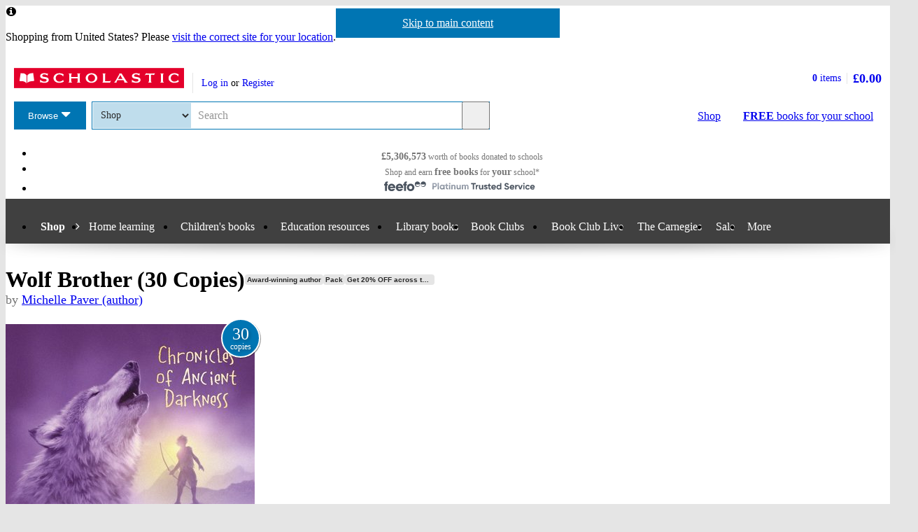

--- FILE ---
content_type: text/html; charset=utf-8
request_url: https://shop.scholastic.co.uk/products/104515
body_size: 15671
content:


<!DOCTYPE html>
<html
  class="no-js"
  lang="en"
  data-datadog-enabled="true"
  data-datadog-env="prod"
  >

  <head>
  <link rel="preconnect" href="https://d3ddkgxe55ca6c.cloudfront.net" />
<link rel="preconnect" href="https://d3ddkgxe55ca6c.cloudfront.net" crossorigin />


  <title>Wolf Brother (30 Copies) - Scholastic Shop</title>

  <meta http-equiv="content-type" content="text/html; charset=utf-8" />
  <meta http-equiv="X-UA-Compatible" content="IE=edge" />

    <script src="https://app.secureprivacy.ai/script/649d9fab5d0e01f0437a60cc.js"></script>

  <link rel="icon" type="image/x-icon" href="https://d3ddkgxe55ca6c.cloudfront.net/web-assets/icons/favicon-c0a81df975e71dc257a550d6a0c811864b3c15d6ad2db242c29e7f1f07f8cdb1.ico" />
<!-- Apple Touch Icons -->
<link rel="apple-touch-icon" type="image/png" href="https://d3ddkgxe55ca6c.cloudfront.net/web-assets/icons/apple-touch-icon-6cc67bbd23943723eaa8ff178bd003ef53791d1441153e4f47717e95dda00ae4.png" />
<link rel="apple-touch-icon" type="image/png" href="https://d3ddkgxe55ca6c.cloudfront.net/web-assets/icons/apple-touch-icon-57x57-cdd7770db29f60de68a8395fe627903320abd1604b314cc64d97711d5d9aff43.png" sizes="57x57" />
<link rel="apple-touch-icon" type="image/png" href="https://d3ddkgxe55ca6c.cloudfront.net/web-assets/icons/apple-touch-icon-72x72-dc33df6c261fc7b5339079da0e793a1f44307a3ac2506cb30526118b9555a994.png" sizes="72x72" />
<link rel="apple-touch-icon" type="image/png" href="https://d3ddkgxe55ca6c.cloudfront.net/web-assets/icons/apple-touch-icon-114x114-6296451836e84b10f2503a2ab0056fd8bd4b7496c9931e2ad04b6480ce2e0393.png" sizes="114x114" />
<link rel="apple-touch-icon" type="image/png" href="https://d3ddkgxe55ca6c.cloudfront.net/web-assets/icons/apple-touch-icon-144x144-d239f06527286fa57b0713391b09abce73484b834b5126d0d7b246a45cf74e83.png" sizes="144x144" />
<link rel="apple-touch-icon" type="image/png" href="https://d3ddkgxe55ca6c.cloudfront.net/web-assets/icons/apple-touch-icon-60x60-430efb04e2eb416c9a0aba9fd6f7f90b4c9767796905b92f043db1db6487de17.png" sizes="60x60" />
<link rel="apple-touch-icon" type="image/png" href="https://d3ddkgxe55ca6c.cloudfront.net/web-assets/icons/apple-touch-icon-120x120-f9b49074c7708d5fb2b2b54ba3c3df9cb157d8b1883bf510d13fee23b746f4ce.png" sizes="120x120" />
<link rel="apple-touch-icon" type="image/png" href="https://d3ddkgxe55ca6c.cloudfront.net/web-assets/icons/apple-touch-icon-76x76-4d5cb72f6090fca7957ef7ce8a18167d7a2f50feb565973a818908ee88d084e4.png" sizes="76x76" />
<link rel="apple-touch-icon" type="image/png" href="https://d3ddkgxe55ca6c.cloudfront.net/web-assets/icons/apple-touch-icon-152x152-74410b46f23c20f12bbcb0cf87a91bdd5318a15cfecc5951aa548ed34749084d.png" sizes="152x152" />

  <meta name="viewport" content="width=device-width, initial-scale=1">

    <meta name="description" content="Our price: £191.00. A riveting story set 6000 years ago. In Torak’s primal shadow-world of snow, forests, bears and shamanic magic, life is harsh and fragile. Can a wolf cub bring him the luck he needs to defeat a demon spirit?
#bookpacks-0816
#reading-spine-year-5
#reading3for2
#pie3for2
#rbmember
#summer-18
#sum-18
#sum-18-ie
#piecorbettreadingspine
#pm19-offer" />
    <meta name="keywords" content="Scholastic Shop, Wolf Brother (30 Copies), 9789951112901, Key Stage 2, Key Stage 3" />


<meta name="format-detection" content="telephone=no" />
<link rel="canonical" href="https://shop.scholastic.co.uk/products/Wolf-Brother-30-Copies-Michelle-Paver-9789951112901" />
<meta name="csrf-param" content="authenticity_token" />
<meta name="csrf-token" content="IuIdzUrdlGxl_0yueYLWMxXZN7MYoYcXkzW02QVIhpZvqUs6Dp-o_nrm_zDIx0nOzIRTf0g8c9Kra_bIOPVy4w" />
  
    <meta property="og:image" content="https://d3ddkgxe55ca6c.cloudfront.net/assets/t1496157067/a/1a/d3/166821-ml-1382625.jpg"/>
<meta property="og:title" content="Wolf Brother (30 Copies)">
<meta property="og:description" content="A riveting story set 6000 years ago. In Torak&amp;#8217;s primal shadow-world of snow, forests, bears and shamanic magic, life is harsh and fragile. Can a wolf cub bring him the luck he needs to defeat a demon spirit? #bookpacks-0816 #reading-spine-year-5 #reading3for2 #pie3for2 #rbmember #summer-18 #sum-18 #sum-18-ie #piecorbettreadingspine #pm19-offer">
<meta property="og:url" content="https://shop.scholastic.co.uk/products/Wolf-Brother-30-Copies-Michelle-Paver-9789951112901">
<meta property="og:site_name" content="Scholastic Shop">

<meta name="twitter:card" content="summary_large_image">
<meta name="twitter:url" content="https://shop.scholastic.co.uk/products/Wolf-Brother-30-Copies-Michelle-Paver-9789951112901">
<meta name="twitter:title" content="Wolf Brother (30 Copies)">
<meta name="twitter:description" content="A riveting story set 6000 years ago. In Torak&amp;#8217;s primal shadow-world of snow, forests, bears and shamanic magic, life is harsh and fragile. Can a wolf cub bring him the luck he needs to defeat a demon spirit? #bookpacks-0816 #reading-spine-year-5 #reading3for2 #pie3for2 #rbmember #summer-18 #sum-18 #sum-18-ie #piecorbettreadingspine #pm19-offer">
<meta name="twitter:image" content="https://d3ddkgxe55ca6c.cloudfront.net/assets/t1496157067/a/1a/d3/166821-ml-1382625.jpg">





  <!-- Global site tag (gtag.js) - Google Analytics -->
<script async src="https://www.googletagmanager.com/gtag/js?id=G-NB70H7NPT8"></script>
<script>
  window.dataLayer = window.dataLayer || [];
  function gtag(){dataLayer.push(arguments);}
  gtag('js', new Date());

  gtag(
    'set',
    'content_group',
    'Shop - product'
  );

  gtag('config', 'G-NB70H7NPT8',
    {"content_group":"Shop - product"}
  );
</script>



<!-- Google Analytics -->
<script>
(function(i,s,o,g,r,a,m){i['GoogleAnalyticsObject']=r;i[r]=i[r]||function(){
(i[r].q=i[r].q||[]).push(arguments)},i[r].l=1*new Date();a=s.createElement(o),
m=s.getElementsByTagName(o)[0];a.async=1;a.src=g;m.parentNode.insertBefore(a,m)
})(window,document,'script','//www.google-analytics.com/analytics.js','ga');

ga('create', 'UA-2673375-1', 'auto', {
  'legacyCookieDomain': '.scholastic.co.uk'
});

ga('require', 'GTM-5LXN4QW');
ga('require', 'ecommerce');


  ga(
    'set',
    'contentGroup1',
    'Shop - product'
  );

  ga(
    'set',
    'contentGroup2',
    'Shop - product - available'
  );

    ga(
      'set',
      'dimension1',
      '1048591'
    );
    ga(
      'set',
      'dimension2',
      'product'
    );

  teacherModeTestParticipant = 'true';
  ga(
    'set', 'exp', 'IXU3R4GyQ4aid6Do77J6SQ.0'
  );




var pathToTrack = location.href;
var canonicalUrlLink = document.querySelector('link[rel=canonical]');
if (canonicalUrlLink) pathToTrack = canonicalUrlLink.getAttribute('href')
pathToTrack = pathToTrack.replace(/https?:\/\/[^\/]+/i,'');

ga('send', 'pageview', pathToTrack);

</script>
<!-- End Google Analytics -->


  <!-- Hotjar Tracking Code for http://www.scholastic.co.uk -->
<script>
    (function(h,o,t,j,a,r){
        h.hj=h.hj||function(){(h.hj.q=h.hj.q||[]).push(arguments)};
        h._hjSettings={hjid:285424,hjsv:6};
        a=o.getElementsByTagName('head')[0];
        r=o.createElement('script');r.async=1;
        r.src=t+h._hjSettings.hjid+j+h._hjSettings.hjsv;
        a.appendChild(r);
    })(window,document,'https://static.hotjar.com/c/hotjar-','.js?sv=');
</script>

    <link rel="stylesheet" href="https://d3ddkgxe55ca6c.cloudfront.net/web-assets/bundles/core_sites/config-7150694aea31122bba59f325fc69d0e4eb9a9b51cb7cf57474a14eacc117e05e.css" media="screen" />
<link rel="stylesheet" href="https://d3ddkgxe55ca6c.cloudfront.net/web-assets/bundles/core_sites/reset-439311c5f401f3216888f4c7558d05da7017c9c75b96a3c62e294448f448c2df.css" media="screen" />
<link rel="stylesheet" href="https://d3ddkgxe55ca6c.cloudfront.net/web-assets/bundles/core_sites/typography-d123bfd4c76e56d762732ed08420b5ffd1c1cbc43eb72da055d5e3468557a860.css" media="screen" />
<link rel="stylesheet" href="https://d3ddkgxe55ca6c.cloudfront.net/web-assets/bundles/core_sites/core_sites-7b15f32b9735cf4c1ea3242cc19da8d9a8c5d71d1fa09dd1e44563bae41862b3.css" media="screen" />
<link rel="stylesheet" href="https://d3ddkgxe55ca6c.cloudfront.net/web-assets/bundles/core_sites/forms-fff88164bac216191f9ec72d4afac899ec6e85567b68a75e8edd4509b5908e1e.css" media="screen" />
<link rel="stylesheet" href="https://d3ddkgxe55ca6c.cloudfront.net/web-assets/bundles/core_sites/icon_font-217aef5512c72430fb2f2eb4338737e3738a5416abf4e1122e21d7970fb30709.css" media="screen" />
<link rel="stylesheet" href="https://d3ddkgxe55ca6c.cloudfront.net/web-assets/bundles/core_sites/icons-0326fdfed40e764c3fdc03b9ef60639dc6bc80a66b8504c5bfe30b17f929ee17.css" media="screen" />
<link rel="stylesheet" href="https://d3ddkgxe55ca6c.cloudfront.net/web-assets/bundles/core_sites/cms_components-3c6968a4205e4b28bd8d71c13a1b35b152139d17c351df7fe6a4102467b765b7.css" media="screen" />
<link rel="stylesheet" href="https://d3ddkgxe55ca6c.cloudfront.net/web-assets/bundles/core_sites/header-0117afe5ccc56302e7a9efde4c1528860e8afe706b8eedd898861f9732da483d.css" media="screen" />
<link rel="stylesheet" href="https://d3ddkgxe55ca6c.cloudfront.net/web-assets/bundles/core_sites/header_max-d202aece4a5834f23126ae7f054f3d908df297a6caef3c167d783cd79ea77e2a.css" media="screen" />
<link rel="stylesheet" href="https://d3ddkgxe55ca6c.cloudfront.net/web-assets/bundles/core_sites/core_sites--deferred-5bc7f7a6f424c6f994d08754cb3f32c1691569e780d013e3fdf93c995c01468c.css" media="print" onload="this.media=&#39;all&#39;" />
<link rel="stylesheet" href="https://d3ddkgxe55ca6c.cloudfront.net/web-assets/bundles/core_sites/header_max--deferred-87092e88981ae89f14a1e7ccd9371a86ec2dcf41a1d184a9bdd0939981b8fc9f.css" media="print" onload="this.media=&#39;all&#39;" />
<link rel="stylesheet" href="https://d3ddkgxe55ca6c.cloudfront.net/web-assets/bundles/core_sites/reset-439311c5f401f3216888f4c7558d05da7017c9c75b96a3c62e294448f448c2df.css" media="print" />
<link rel="stylesheet" href="https://d3ddkgxe55ca6c.cloudfront.net/web-assets/bundles/core_sites/print-a260a72f8ca24546e6dfe1c27f2fa8bcb1cdd239286a5e76bafcd85633ccdd18.css" media="print" />
<link rel="stylesheet" href="https://d3ddkgxe55ca6c.cloudfront.net/web-assets/bundles/shop/styles-142fff9b2792a8a52c90bb373c1e7771cc20ced27a523b05a2f6a6404f5027e0.css" media="screen" />
<link rel="stylesheet" href="https://d3ddkgxe55ca6c.cloudfront.net/web-assets/bundles/shop/print-4732523c0caafad9f4255068dd551a603d9ffd94d693e5b587e87e9c4f4dce72.css" media="print" />
<link rel="stylesheet" href="https://d3ddkgxe55ca6c.cloudfront.net/web-assets/bundles/shop/product-19d99c3ceb4029228885673824ebd997bc89794bb22df03df70d1fa7149fe67d.css" media="screen" />

</head>


  <body class="region-uk currency-gbp usp-bar-enabled responsive no-search-performed product-page">
    <a class="skip-link" href="#sub-navigation">Skip to navigation</a>
<a class="skip-link" href="#content">Skip to main content</a>

    <div id="page">
      
<header id="header" class="header universal-navigation" lang="en">
  <h2 class="h_visually-hidden">Website header</h2>
  
  <div class="grid-container">
    <div class="alerts">
    
    <div class="alert alert--info" role="status">
    <span class="alert__icon fi--before--gap-after fi-info--before"></span>

    <p class="alert__content">
      Shopping from United States? Please <a href="http://world-shop.scholastic.co.uk">visit the correct site for your location</a>.
    </p>
</div>
    
    
    
</div>
<div class="alerts alerts--errors">
    
</div>

  </div>
  <div class="grid-container-full-width">
    <div class="universal-navigation__navigation has-sub-nav">
      <a id="logo" class="universal-navigation__logo" href="https://www.scholastic.co.uk/">
  <span>
    <img class="logo" alt="Scholastic" width="243" height="29" src="https://d3ddkgxe55ca6c.cloudfront.net/web-assets/logos/logo-b4308e12118bf9f1b184ff6487ccc8d43b5138d52e3cfb9577af7bd9af0eaae5.svg" />
  </span>
</a>
        <a href="#menu" id="mobile-menu-trigger"
  class="mobile-menu-trigger icon--menu icon--before icon--xl"
  data-mmenu-css-url="https://d3ddkgxe55ca6c.cloudfront.net/web-assets/bundles/core_sites/mmenu-bfc27fac42b8fbc010efe94b8525744749a6551a89dd1566db3f66a0a74a68eb.css"
  data-browse-button-endpoint="https://d3ddkgxe55ca6c.cloudfront.net/ws/browse_button?browse_host=shop.scholastic.co.uk&variant=mobile_menu">
  <span>Menu</span>
</a>
        <button class="basket-reveal-trigger icon--basket icon--before icon--no-spacing" aria-expanded="false" aria-controls="header-shopping-basket">
          <span class="h_visually-hidden">Show basket</span>
</button>        <section class="universal-navigation__user-tasks universal-navigation__user-tasks--logged-out"
  aria-labelledby="account-actions-title">
  <h3 id="account-actions-title" class="h_visually-hidden">Account actions</h3>

  <div id="actions">
      <p>
        <a rel="nofollow" href="https://shop.scholastic.co.uk/customer/login?return_to=%2Fproducts%2F104515">Log in</a>
        or
        <a rel="nofollow" href="https://shop.scholastic.co.uk/customer/signup?return_to=%2Fproducts%2F104515">Register</a>
      </p>
  </div>
</section>
  <div id="header-shopping-basket" class="header-shopping-basket">
  <h3 id="basket-title" class="h_visually-hidden">Basket summary</h3>
  <a class="header-shopping-basket__link icon--basket icon--before icon--xl icon--c-blue icon--no-spacing" href="https://shop.scholastic.co.uk/cart/edit">
    <div class="header-shopping-basket__contents ">
      <span><strong>0</strong> items</span>
    </div>
    <strong class="header-shopping-basket__total">£0.00</strong>
</a></div>


        <hr/>
        <nav id="browse" data-browse-button-endpoint="https://d3ddkgxe55ca6c.cloudfront.net/ws/browse_button?browse_host=shop.scholastic.co.uk&amp;variant=async">
          <div class="trigger">
            <button>Browse<span class="h_visually-hidden"> the Scholastic website</span></button>
          </div>
        </nav>
        <button class="search-reveal-trigger icon--search icon--before icon--no-spacing" aria-expanded="false" aria-controls="header-search">
          <span class="h_visually-hidden">Show search</span>
</button>        <section id="site-search" class="universal-navigation__search" aria-labelledby="search-title">
          <h3 id="search-title" class="h_visually-hidden">Search</h3>
          <form class="form search" id="header-search" novalidate="novalidate" action="https://www.scholastic.co.uk/search/search" accept-charset="UTF-8" method="get">

  <div class="inner">
    <div class="selectwrapper">
      <select aria-label="Site to search" name="search[site]" id="search_site"><option data-suggestion-url="https://shop.scholastic.co.uk/ws/search_suggestions" selected="selected" value="parents">Shop</option>
<option data-suggestion-url="https://resource-bank.scholastic.co.uk/ws/search_suggestions" value="education">Resource Bank</option>
<option data-suggestion-url="https://www.scholastic.co.uk/ws/search_suggestions" value="corporate">All</option></select>
    </div>

    <input id="query" class="string optional text js_sel-autocomplete" aria-label="Query" placeholder="Search" maxlength="200" size="200" type="text" name="search[query]" />
    <input value="uk" class="hidden" autocomplete="off" type="hidden" name="search[region]" id="search_region" />
    <input name="log" value="t" autocomplete="off" type="hidden" id="search_log" />

  </div>

  <button class="btn-action-secondary btn-action-secondary--filled header-search-btn icon--search icon--before icon--no-spacing" type="submit" data-disable-with="
    Search
">
    Search
</button></form>
        </section>

        

          <a class="btn-action-secondary btn-action-secondary--knockout" data-disable-with="
            <strong>FREE</strong> books <span>for your school</span>
" id="rewards-btn" href="https://shop.scholastic.co.uk/free-books">
            <strong>FREE</strong> books <span>for your school</span>
</a>
          <a class="btn-action-secondary btn-action-secondary--filled icon--basket icon--before icon--xl" data-disable-with="Shop" id="shop-btn" href="https://shop.scholastic.co.uk/">Shop</a>
      
      <div class="usp-bar">
  <ul class="usp-bar__usp-list h_clearfix">
    <li class="usp-bar__usp--total-donated eight-col col-sm-8 h_hidden--xs"
    data-event-category="Header"
    data-event-action="Clicked USP bar"
    data-event-label="£9m worth of books donated to schools">
  <a class="usp-bar__usp-link icon--scholastic-rewards-gbp icon--before icon--xxl icon--c-blue" href="https://shop.scholastic.co.uk/free-books">
    <strong>£5,306,573</strong><span class="h_hidden--sm">&nbsp;worth of books</span>&nbsp;<span>donated to schools</span>
</a></li>
<li class="usp-bar__usp--shop-and-earn eight-col col-sm-8 h_hidden--xs"
    data-event-category="Header"
    data-event-action="Clicked USP bar"
    data-event-label="Shop and earn free books for your school">
  <a class="usp-bar__usp-link icon--open-book icon--before icon--xxl icon--c-blue" href="https://shop.scholastic.co.uk/free-books">
    <span class="h_hidden--sm">Shop and earn</span>&nbsp;<strong class="h_hidden--md-up">Free books</strong><strong class="h_hidden--sm">free books</strong>&nbsp;<span>for</span>&nbsp;<strong>your</strong>&nbsp;<span>school*</span>
</a></li>

<li class="usp-bar__usp--feefo col-sm-8"
  data-event-category="Header"
  data-event-action="Clicked USP bar"
  data-event-label="Feefo subnav platinum services">
  <a class="usp-bar__usp-link" href="http://ww2.feefo.com/en-gb/reviews/scholastic-uk-shop">
    <img class="usp-bar__usp-feefo-image" alt="Feefo - platinum service 2023" height="18" width="243" src="https://d3ddkgxe55ca6c.cloudfront.net/web-assets/logos/feefo_award_usp_platinum-c5cacacd45336ac909310cebc5aafadd209d7b15227734f11c9d777d28587b21.svg" />
</a></li>


  </ul>
</div>

    </div>
  </div>

    <nav id="sub-navigation" aria-labelledby="nav-heading" class="grid-container-full-width js_sub-navigation" data-mega-menu-endpoint-url="https://shop.scholastic.co.uk/ws/mega-menu">
      <h3 id="nav-heading" class=h_visually-hidden>Main menu</h3>
      <ul class="grid-container">
            <li class="sub-navigation__item sub-navigation__item--parent">
  <a class="sub-navigation__link" href="https://shop.scholastic.co.uk/">Shop</a>
</li>


<li class="sub-navigation__item sub-navigation__item--has-submenu">
  <div class="trigger">
    <a class="sub-navigation__link" aria-expanded="false" aria-haspopup="true" href="#">Home learning</a>
    <div class="sub-menu">
      <ul>
        <li>
          <a href="/home-learning">Home learning resources</a>
        </li>
        <li>
          <a href="/home-activities">Activities for home</a>
        </li>
        <li>
          <a href="https://resource-bank.scholastic.co.uk/">Resource Bank</a>
        </li>
      </ul>
    </div>
  </div>
</li>

<li class="sub-navigation__item sub-navigation__item--has-mega-menu" data-mega-menu="shops:childrens_books">
  <a class="sub-navigation__link" aria-expanded="false" aria-haspopup="true" href="/childrens-books">Children&#39;s books</a>
</li>

  <li class="sub-navigation__item sub-navigation__item--has-mega-menu" data-mega-menu="shops:teaching_resources">
    <a class="sub-navigation__link" aria-expanded="false" aria-haspopup="true" href="https://www.scholastic.co.uk/education">Education resources</a>
  </li>

  <li class="sub-navigation__item">
    <a class="sub-navigation__link" href="https://shop.scholastic.co.uk/education/library-books">Library books</a>
  </li>

<li class="sub-navigation__item sub-navigation__item--has-mega-menu" data-mega-menu="shops:book_clubs">
  <a class="sub-navigation__link" aria-expanded="false" aria-haspopup="true" href="https://shop.scholastic.co.uk/clubs">Book Clubs</a>
</li>

<li class="sub-navigation__item">
  <a class="sub-navigation__link" href="/scholastic-schools-live">Book Club Live</a>
</li>

<li class="sub-navigation__item">
  <a class="sub-navigation__link" href="/the-carnegies">The Carnegies</a>
</li>

<li class="sub-navigation__item">
  <a class="sub-navigation__link" href="/scholastic-sale">Sale</a>
</li>

<li class="sub-navigation__item sub-navigation__item--has-submenu sub-navigation__item--mobile-ignore">
  <div class="trigger">
    <a class="sub-navigation__link" aria-expanded="false" aria-haspopup="true" href="#">More</a>
    <div class="sub-menu sub-menu--align-right">
      <ul>
        <li>
          <a href="https://shop.scholastic.co.uk/delivery-and-payment">Delivery and payment</a>
        </li>
        <li>
          <a href="/quick_shop">Quick shop</a>
        </li>
        <li>
          <a href="https://www.scholastic.co.uk/blog">Blog</a>
        </li>
        <li>
          <a href="/Scholastic-Book-Wish-List">School book wishlists</a>
        </li>
      </ul>
    </div>
  </div>
</li>





      </ul>
    </nav>
</header>


      <main id="content" class="content">
        

  <div class="grid-container">
  <div class="main-product" itemscope itemtype="http://schema.org/Product">
    <div class="row">
      <div id="product-title" class="product-title col-sm-24">
        <h1>
          <span itemprop="name">Wolf Brother (30 Copies)</span> <span class="block-sticker"><span class="award-winning-author"><a rel="nofollow" title="View all by award-winning authors/illustrators" href="https://shop.scholastic.co.uk/search/search?now=award_winning_author&amp;search%5Baward_winning_author%5D=t">Award-winning author</a></span> <span class="pack-sticker"><a rel="nofollow" title="View all Book packs" href="https://shop.scholastic.co.uk/search/search?now=is_book_pack&amp;search%5Bis_book_pack%5D=t">Pack</a></span> <span class="promoted-promo-product"><a title="View all products in get 20% off across the scholastic shop" href="https://shop.scholastic.co.uk/search/search?breadcrumb%5B%5D=promo_id&amp;search%5Bdisable_guided_search%5D=true&amp;search%5Bpromo_id%5D=10940">Get 20% OFF across the Scholastic Shop</a></span></span>
              <span class="product-title__author">
      by <a href="/authors/Michelle-Paver-56884">Michelle Paver (author)</a>
    </span>

        </h1>
      </div>

      <section class="main-image col-md-8 col-sm-14" aria-label="Product images">
        <div class="product-image">
          <img alt="Wolf Brother (30 Copies)" itemprop="image" class="border" src="//d3ddkgxe55ca6c.cloudfront.net/assets/t1496157067/a/1a/d3/166821-ml-1382625.jpg" width="356" height="550" />
          <p class="pack-info"><em class="pack-info__pack-size">30</em><em class="pack-info__pack-label">copies</em></p>
        </div>
          
      </section>

      <div class="col-sm-10 col-md-8 col-md-offset-1 col-lg-8">
            <p class="age-rating">
      <a rel="nofollow" href="https://shop.scholastic.co.uk/search/search?now=age_range&amp;search%5Bage_end%5D=12&amp;search%5Bage_start%5D=9">Suitable for 9 – 12 years</a>
    </p>

        <section class="product-ordering product-ordering--product-page" id="main-product-ordering" aria-label="Product purchasing">
  <dl class="h_spacing-bottom--half">
    <dt class="h_visually-hidden">Format</dt>
    <dd class="format">Paperback</dd>
    
<dt class="currency-gbp h_visually-hidden">
  <abbr title="pounds sterling">
    gbp  </abbr> prices
</dt>

<dd class="currency-gbp product-price product-price--large" itemprop="offers" itemscope itemtype="http://schema.org/Offer">
    <div class="currency-gbp product-savings">
      Save £48.70
    </div>

    <span class="label">Offer price: </span>

  <strong>
        <span itemprop="priceCurrency" content="GBP">£</span><span itemprop="price" content="191.00">191.00</span>
  </strong>

  <span class="currency-select">
  </span>

</dd>

  <dd class="currency-gbp product-rrp-rewards">
    <span class ="label"><abbr title="Recommended Retail Price">RRP</abbr>: </span>
    £239.70
  </dd>


</dl>








<div class="add-to-basket-form add-to-basket-form--product-page">
  



  <form action="https://shop.scholastic.co.uk/line_items/add?id=104515" accept-charset="UTF-8" method="post"><input type="hidden" name="authenticity_token" value="IiEOm_IBtBCYrUu5bxCxkLnU8Ws1mVPNYXZTcHIlXwtvalhstkOIgoe0-CfeVS5tYImVp2UEpwhZKBFhT5irfg" autocomplete="off" />
    <fieldset class="">
      <legend class="h_visually-hidden">Product ordering</legend>
        <div class="add-to-basket-form__quantity">
          <label for="quantity_104515"><abbr title="Quantity">Qty</abbr></label>
          <select name="quantity[104515]" id="quantity_104515" class="qty"><option value="1">1</option>
<option value="2">2</option>
<option value="3">3</option>
<option value="4">4</option>
<option value="5">5</option>
<option value="6">6</option>
<option value="7">7</option>
<option value="8">8</option>
<option value="9">9</option>
<option value="10">10</option>
<option value="11">11</option>
<option value="12">12</option>
<option value="13">13</option>
<option value="14">14</option>
<option value="15">15</option>
<option value="16">16</option>
<option value="17">17</option>
<option value="18">18</option>
<option value="19">19</option>
<option value="20">20</option>
<option value="21">21</option>
<option value="22">22</option>
<option value="23">23</option>
<option value="24">24</option>
<option value="25">25</option>
<option value="26">26</option>
<option value="27">27</option>
<option value="28">28</option>
<option value="29">29</option>
<option value="30">30</option></select>
        </div>

      <ul class="add-to-basket-form__add-list">
        <li class="add-to-basket-form__add">
          <button class="btn-action-primary btn-action-primary--filled add-to-basket-form__add-btn" type="submit" data-disable-with="
            <span class=&quot;js_add-to-basket-form__btn-content&quot;>Buy <span class=&quot;h_visually-hidden&quot;>Wolf Brother (30 Copies)</span></span>
            <span class=&quot;js_add-to-basket-form__btn-state js_add-to-basket-form__btn-state--adding fi--after fi-processing--after fi-spin--after&quot;></span>
            <span class=&quot;js_add-to-basket-form__btn-state js_add-to-basket-form__btn-state--success fi--after fi-success--after&quot;></span>
">
            <span class="js_add-to-basket-form__btn-content">Buy <span class="h_visually-hidden">Wolf Brother (30 Copies)</span></span>
            <span class="js_add-to-basket-form__btn-state js_add-to-basket-form__btn-state--adding fi--after fi-processing--after fi-spin--after"></span>
            <span class="js_add-to-basket-form__btn-state js_add-to-basket-form__btn-state--success fi--after fi-success--after"></span>
</button>        </li>

              <li class="add-to-basket-form__add">
                <span class="add-to-basket-form__not-available-with-rewards">Not available to buy with Rewards</span>
              </li>
      </ul>

    </fieldset>
</form>
</div>

</section>


          <div class="promoted-product-flag h_spacing-bottom">
    <strong>SAVE</strong> -
    <a href="#promotions"
       data-event-category="Product page"
       data-event-action="Clicked shop promotions"
       data-event-label='View promotions'
       class="js_promoted-product-flag__link">View promotions</a>
  </div>

            <div class="product-commission product-commission--product">
      <span class="product-commission__coin rewards-coin--gbp"></span>
      <p class="product-commission__content">
        Buy this and your school gets
        <strong class="product-commission__product-rewards">
          £38.20
        </strong> to spend on books

          <button class="sel-info screen-only" aria-haspopup="dialog"><span class="h_visually-hidden">More information</span><span class="sel-info__icon" aria-hidden="true"></span><template class="sel-info__content">
            <h2 class="h4" id="product-commission__info-title">Scholastic Rewards</h2>
            <p>Orders of £10 or more will earn 20%
            of your order value back in Scholastic Rewards for your school.
            <a href="https://shop.scholastic.co.uk/free-books">Find out more about Scholastic Rewards</a></p>
</template></button>      </p>
    </div>


          <form action="/products/104515" accept-charset="UTF-8" method="post"><input type="hidden" name="authenticity_token" value="3gfCN8L2j-ZJmazq0zBYGfXYXudqSuudI2L2EnqsfPaTTJTAhrSzdFaAH3RidcfkLIU6KzrXH1gbPLQDRxGIgw" autocomplete="off" /><div><input type="hidden" name="rating_reviewable_id" id="rating_reviewable_id" value="104515" autocomplete="off" /></div></form>

            <div class="rate-product h_text-align-center">

        <div itemprop="aggregateRating" itemscope itemtype="http://schema.org/AggregateRating">
          <div class="stars stars-one max-stars-five"><!--
  --><span class="icon--star icon--before icon--xxl icon--no-spacing"></span><!--
  --><span class="icon--star-empty icon--before icon--xxl icon--no-spacing"></span><!--
  --><span class="stars__text h_visually-hidden">This item has 1 stars  of a maximum 5</span><!--
--></div>

          <p>
            Rated
            <span itemprop="ratingValue">1</span>/<span itemprop="bestRating">5</span>
            from <span itemprop="ratingCount">1</span> rating
          </p>
        </div>


    <p>
      0
      reviews
        (<a id="add-review-link" rel="nofollow" href="#reviews">Add a review</a>)
    </p>
  </div>

        
<div class="share-links share-links--align-center">
  <p class="share-links__header">Share this page: </p>
  <ul class="share-links__list h_clearfix">
    <li class="share-links__list-item">
      <a class="share-links__link icon--twitter icon--before icon--no-spacing" rel="external" href="https://twitter.com/intent/tweet?text=Wolf+Brother+%2830+Copies%29&amp;url=https%3A%2F%2Fshop.scholastic.co.uk%2Fproducts%2FWolf-Brother-30-Copies-Michelle-Paver-9789951112901">
        <span class="h_visually-hidden">Share on Twitter</span>
</a>    </li>

    <li class="share-links__list-item">
      <a class="share-links__link icon--pinterest icon--before icon--no-spacing" rel="external" href="http://pinterest.com/pin/create/button/?description=A+riveting+story+set+6000+years+ago.+In+Torak%26%238217%3Bs+primal+shadow-world+of+snow%2C+forests%2C+bears+and+shamanic+magic%2C+life+is+harsh+and+fragile.+Can+a+wolf+cub+bring+him+the+luck+he+needs+to+defeat+a+demon+spirit%3F+%23bookpacks-0816+%23reading-spine-year-5+%23reading3for2+%23pie3for2+%23rbmember+%23summer-18+%23sum-18+%23sum-18-ie+%23piecorbettreadingspine+%23pm19-offer&amp;media=https%3A%2F%2Fd3ddkgxe55ca6c.cloudfront.net%2Fassets%2Ft1496157067%2Fa%2F1a%2Fd3%2F166821-ml-1382625.jpg&amp;url=https%3A%2F%2Fshop.scholastic.co.uk%2Fproducts%2FWolf-Brother-30-Copies-Michelle-Paver-9789951112901">
        <span class="h_visually-hidden">Share on Pinterest</span>
</a>    </li>

    <li class="share-links__list-item">
      <a class="share-links__link icon--facebook icon--before icon--no-spacing" rel="external" href="https://facebook.com/sharer.php?u=https%3A%2F%2Fshop.scholastic.co.uk%2Fproducts%2FWolf-Brother-30-Copies-Michelle-Paver-9789951112901">
        <span class="h_visually-hidden">Share on Facebook</span>
</a>    </li>
  </ul>
</div>

      </div>

      <div class="col-xs-24 col-md-6 col-md-offset-1 col-lg-6">
        <div class="row--no-margin-bottom">
            <div class="col-sm-8 col-md-24 feefo-container">
              <a class="feefo-service-rating h_spacing-bottom" href="http://ww2.feefo.com/en-gb/reviews/scholastic-uk-shop">
  <img class="feefo-service-rating__img img--responsive" alt="Feefo platinum service award 2025" width="1920" height="602" src="https://d3ddkgxe55ca6c.cloudfront.net/web-assets/sitespecific/shop/feefo_award_platinum-d45355eb94494e096f95c12af97aa3c4453d435cfc3d99c2e34eec1b9bb3d3ed.svg" />
</a>
            </div>
            <div class="col-sm-8 col-md-24 rewards-message-container">
              <a class="school-rewards-message highlighted-content" href="https://shop.scholastic.co.uk/free-books">
  Every order over £10 earns
  <span class="school-rewards-message__highlighted fi--before fi-highlight-left--before fi--after fi-highlight-right--after">Free books</span>
  for your school.
  <span class="school-rewards-message__hash-tag">
    #ScholasticSupportsSchools
  </span>
</a>
            </div>
          <div class="col-sm-8 col-md-24">
            
            <section class="delivery-info highlighted-content" aria-labelledby="delivery-info-title">
  <h2 id="delivery-info-title" class="h3 delivery-info__title icon--truck icon--before icon--xxl">Delivery information</h2>
  <div class="delivery-info__content formatting formatting-base">
    <ul>
      <li>FREE UK delivery on orders £30 or over</li>
      <li>£4.95 delivery charge on UK orders under
          £30.00</li>
    </ul>

    <h3 class="h4">Book Club orders</h3>

    <ul>
      <li>FREE delivery to schools</li>
      <li>Books will be despatched after the school's order is confirmed</li>
    </ul>
    <p>UK delivery within 2-3 working days</p>
    <p>Delivery charges and times vary for overseas addresses</p>
    <p><a href="/delivery-and-payment">Delivery information and refund and returns policy</a></p>
  </div>
</section>

          </div>

              <div class="col-sm-8 col-md-24">
                <section class="taxonomy highlighted-content" aria-labelledby="categories-title">
                    <p class="more-books-for-link">
    <a rel="nofollow" href="https://shop.scholastic.co.uk/search/search?now=age_range&amp;search%5Bage_end%5D=12&amp;search%5Bage_start%5D=9">More books for 9 - 12 year olds</a>
  </p>

                    <div class="categories">
    <h3 id="categories-title">Categories</h3>
    <ul>
        <li>
          <a href="https://shop.scholastic.co.uk/search/search?search%5Btaxonomy_id%5D%5B%5D=53">Adventure</a>
        </li>
        <li>
          <a href="https://shop.scholastic.co.uk/search/search?search%5Btaxonomy_id%5D%5B%5D=128">English</a> > <a href="https://shop.scholastic.co.uk/search/search?search%5Btaxonomy_id%5D%5B%5D=134">Reading</a> > <a href="https://shop.scholastic.co.uk/search/search?search%5Btaxonomy_id%5D%5B%5D=1288">Pie Corbett&#39;s Reading Spine</a> > <a href="https://shop.scholastic.co.uk/search/search?search%5Btaxonomy_id%5D%5B%5D=1295">Year 5</a>
        </li>
        <li>
          <a href="https://shop.scholastic.co.uk/search/search?search%5Btaxonomy_id%5D%5B%5D=75">Fantasy and Magic</a>
        </li>
        <li>
          <a href="https://shop.scholastic.co.uk/search/search?search%5Btaxonomy_id%5D%5B%5D=4">Fiction</a> > <a href="https://shop.scholastic.co.uk/search/search?search%5Btaxonomy_id%5D%5B%5D=57">Historical Fiction</a>
        </li>
        <li>
          <a href="https://shop.scholastic.co.uk/search/search?search%5Btaxonomy_id%5D%5B%5D=217">History</a> > <a href="https://shop.scholastic.co.uk/search/search?search%5Btaxonomy_id%5D%5B%5D=227">Stone Age</a>
        </li>
    </ul>
  </div>

                </section>
              </div>
        </div>
      </div>
    </div>

    <div class="row">
      <div class="col-xs-24 col-md-16 col-lg-18">
        
  <section class="product-description formatting-base" aria-labelledby="product-description-title">
    <h2 id="product-description-title">Product description</h2>
    <div itemprop="description">
      <p>The first episode in Michelle Paver’s riveting saga of suspense and primal magic, set 6000 years ago. In Torak’s shadow-world of snow, forests, bears and shamanic rituals, life is harsh and fragile. When his father, Fa the mage, dies of mortal wounds from a spirit-possessed bear, his dying words bind Torak to a quest. He must seek and find the mythical Mountain of the World Spirit, who will give him the strength to defeat the demonic beast… From extensive research about how the people of Northern Europe may have lived thousands of years ago, Michelle Paver has fashioned a truly remarkable portrait of life and belief in a dawning world.</p>
<p class="hidden">#bookpacks-0816</p>
<p class="hidden">#reading-spine-year-5</p>
<p class="hidden">#reading3for2</p>
<p class="hidden">#pie3for2</p>
<p class="hidden">#rbmember</p>
<p class="hidden">#summer-18</p>
<p class="hidden">#sum-18</p>
<p class="hidden">#sum-18-ie</p>
<p class="hidden">#piecorbettreadingspine</p>
<p class="hidden">#pm19-offer</p>
      <p class="formatting__p">
        
      </p>
    </div>
  </section>

        

      </div>

          <section class="product-details col-xs-24 col-md-7 col-md-offset-1 col-lg-5"  aria-labelledby="product-details-title">
    <h2 id="product-details-title">Product Details</h2>
      <h3 class="h7">Catalogue number</h3>
  <p class="p-small">1281 in <a rel="nofollow" href="https://shop.scholastic.co.uk/search/search?now=catalog_id&amp;search%5Bcatalog_id%5D=5382">Education Catalogue 2025/26</a></p>
  <h3 class="h7">Format</h3>
  <p class="p-small">Paperback</p>
  <h3 class="h7">Date published</h3>
  <p class="p-small">June 26th, 2015</p>






  <h3 class="h7">Condition</h3>
    <p
      class="p-small"
      itemscope
      itemprop="itemCondition"
      itemtype="http://schema.org/OfferItemCondition"
      content="http://schema.org/NewCondition"
    >
      New
    </p>

  </section>

    </div>
  </div>
</div>

    <div class="h_clearfix product-page-section">
      <div class="grid-container">
        <section id="in-this-pack" aria-label="Packs and series">
              <div class="row">
  <div class="col-sm-24 col-md-24">
    <h2 class="tab-title">In this pack</h2>
    <div class="js_side-scroller js_side-scroller--clickable formatting--remove"><div class="js_side-scroller__content"><ul class="js_side-scroller__item-wrapper">
  
<li class="small-product formatting--remove">
  
    <a class="product-image" tabindex="-1" href="https://shop.scholastic.co.uk/products/1398"><img alt="Wolf Brother" data-src="//d3ddkgxe55ca6c.cloudfront.net/assets/t1543521815/a/aa/81/96531-px258ea-1790938.jpg" class="border lazyload" src="[data-uri]" width="167" height="258" /></a>
    <a title="Wolf Brother" class="small-product__title" href="https://shop.scholastic.co.uk/products/1398">Wolf Brother</a>
      <div class="small-product__rating">
        <div class="stars stars-four max-stars-five"><!--
  --><span class="icon--star icon--before icon--no-spacing"></span><!--
  --><span class="icon--star-empty icon--before icon--no-spacing"></span><!--
  --><span class="stars__text h_visually-hidden">This item has 4 stars  of a maximum 5</span><!--
--></div>
 <span class="small-product__num-reviews">(4)</span>
      </div>

  
      <dl class="h_spacing-bottom--quarter">
        
  <dt class="currency-gbp h_visually-hidden">
    <abbr title="pounds sterling">gbp</abbr> prices
  </dt>

  <dd class="currency-gbp product-price--primary">
    Offer price: <span>£7.20</span>
  </dd>

    <dd class="currency-gbp product-price--secondary">
      <span class="product-price__rewards-label">Rewards/</span><abbr title="Recommended Retail Price">RRP</abbr>: <span>£7.99</span>
    </dd>


      </dl>


</li>
</ul></div></div>
  </div>

</div>


</section>      </div>
    </div>
    <div class="h_clearfix product-page-section">
      <div class="grid-container">
        <section id="author" aria-label="Author/Illustrator">
              <h2>Author/Illustrator</h2>
  <div class="row">

    <div class="col-md-20 formatting-base">
      <h3><a href="/authors/Michelle-Paver-56884">Michelle Paver</a></h3>
        <a href="/authors/Michelle-Paver-56884"><img class="inset right" alt="Photo of Michelle Paver" loading="lazy" src="https://d3ddkgxe55ca6c.cloudfront.net/assets/t1498093999/a/8b/2a/123825-michelle-paver-1-206762.jpg" /></a>
      <div class="js_product-page-section__author-biog">
        <p>Born in Malawi to a Belgian mother and a father Michelle Paver moved to the UK when she was three. She grew up in Wimbledon and, following a Biochemistry Degree from Oxford, she became a partner in a City law firm. Eventually, she gave up her career in law to follow her long-held dream of becoming a writer. Successfully published as an adult author of historical fiction, <em>Chroncicles of Ancient Darkness</em> are her first books for children.</p>
      </div>
    </div>
  </div><!-- /.container -->

</section>      </div>
    </div>
    <div class="h_clearfix product-page-section">
      <div class="grid-container">
        <section id="reviews" aria-label="Reviews">
            <h2>Reviews</h2>


    
      <p>This product has not been reviewed yet.</p>

  <div class="js_add-review-form">
    <h3>Add a review</h3>
    <div class="row--no-margin-bottom">
      <form class="form stacked col-md-16" id="tab-review-form" novalidate="novalidate" action="/products/104515/reviews" accept-charset="UTF-8" method="post"><input type="hidden" name="authenticity_token" value="uuo1fVi-lv9dUkWVPdYzoYwHotl3Fz5yvq2tqx91FCH3oWOKHPyqbUJL9guMk6xcVVrGFSeKyreG8--6IsjgVA" autocomplete="off" />
        <div id="reviews-rating" class="star-rating">
  <label>Rating</label>
  
  <input type="radio" name="rating" id="rating_1" value="1" class="star" /><label for="rating_1">1</label>
  <input type="radio" name="rating" id="rating_2" value="2" class="star" /><label for="rating_2">2</label>
  <input type="radio" name="rating" id="rating_3" value="3" class="star" /><label for="rating_3">3</label>
  <input type="radio" name="rating" id="rating_4" value="4" class="star" /><label for="rating_4">4</label>
  <input type="radio" name="rating" id="rating_5" value="5" class="star" /><label for="rating_5">5</label>


</div>

<ul>
    <li class="sel-form-field string required review_username"><label class="string required" for="review_username">Your name <span class="required-symbol" title="required field">*</span></label><input class="string required" required="required" aria-required="true" type="text" name="review[username]" id="review_username" /></li>

  <li class="sel-form-field string required review_title"><label class="string required" for="review_title">Review title <span class="required-symbol" title="required field">*</span></label><input maxlength="30" class="string required" required="required" aria-required="true" size="30" type="text" name="review[title]" id="review_title" /></li>
  <li class="sel-form-field text required review_body"><label class="text required" for="review_body">Your review <span class="required-symbol" title="required field">*</span></label><textarea class="text required" required="required" aria-required="true" name="review[body]" id="review_body">
</textarea></li>
</ul>
  <div class="form-actions"><input class="btn-action-primary btn-action-primary--filled" value="Add your review" type="submit" data-disable-with="Add your review" /></div>

</form>    </div>
  </div>



</section>      </div>
    </div>
    <div class="h_clearfix product-page-section">
      <div class="grid-container">
        <section id="related-items" aria-label="Similar items">
              
<h2>Similar items</h2>
<!-- Do not index the related items for a product - thinking it may be overly biasing the search results -->
<div class="js_side-scroller js_side-scroller--clickable formatting--remove"><div class="js_side-scroller__content"><ul class="js_side-scroller__item-wrapper">
  
<li class="small-product formatting--remove">
  
    <a class="product-image" tabindex="-1" href="https://shop.scholastic.co.uk/products/104514"><img alt="Wolf Brother (6 Copies)" data-src="//d3ddkgxe55ca6c.cloudfront.net/assets/t1543647863/a/93/ac/166820-px258ea-1823245.jpg" class="border lazyload" src="[data-uri]" width="167" height="258" /><p class="pack-info"><em class="pack-info__pack-size">6</em><em class="pack-info__pack-label">copies</em></p></a>
    <a title="Wolf Brother (6 Copies)" class="small-product__title" href="https://shop.scholastic.co.uk/products/104514">Wolf Brother (6 Copies)</a>
      <div class="small-product__usp">
        <p class=" icon--award icon--before">Award-winning author</p>
      </div>

  
      <dl class="h_spacing-bottom--quarter">
        
  <dt class="currency-gbp h_visually-hidden">
    <abbr title="pounds sterling">gbp</abbr> prices
  </dt>

  <dd class="currency-gbp product-price--primary">
    Offer price: <span>£43.15</span>
  </dd>

    <dd class="currency-gbp product-price--secondary">
      <abbr title="Recommended Retail Price">RRP</abbr>: <span>£47.94</span>
    </dd>

    <dd class="small-product__not-available-with-rewards">Not available to buy with Rewards</dd>

      </dl>


</li>

  
<li class="small-product formatting--remove">
  
    <a class="product-image" tabindex="-1" href="https://shop.scholastic.co.uk/products/119424"><img alt="The Firework-Maker&#39;s Daughter (6 Copies)" data-src="//d3ddkgxe55ca6c.cloudfront.net/assets/t1543704378/a/34/6d/186022-px258ea-1835973.jpg" class="border lazyload" src="[data-uri]" width="168" height="258" /><p class="pack-info"><em class="pack-info__pack-size">6</em><em class="pack-info__pack-label">copies</em></p></a>
    <a title="The Firework-Maker&#39;s Daughter (6 Copies)" class="small-product__title" href="https://shop.scholastic.co.uk/products/119424">The Firework-Maker&#39;s Daughter (6 Copies)</a>
      <div class="small-product__usp">
        <p><strong>SAVE</strong> Promo available</p>
      </div>

  
      <dl class="h_spacing-bottom--quarter">
        
  <dt class="currency-gbp h_visually-hidden">
    <abbr title="pounds sterling">gbp</abbr> prices
  </dt>

  <dd class="currency-gbp product-price--primary">
    Offer price: <span>£43.15</span>
  </dd>

    <dd class="currency-gbp product-price--secondary">
      <abbr title="Recommended Retail Price">RRP</abbr>: <span>£47.94</span>
    </dd>

    <dd class="small-product__not-available-with-rewards">Not available to buy with Rewards</dd>

      </dl>


</li>

  
<li class="small-product formatting--remove">
  
    <a class="product-image" tabindex="-1" href="https://shop.scholastic.co.uk/products/104513"><img alt="Varjak Paw (30 Copies)" data-src="//d3ddkgxe55ca6c.cloudfront.net/assets/t1543647875/a/52/58/166819-px258ea-1823248.jpg" class="border lazyload" src="[data-uri]" width="185" height="254" /><p class="pack-info"><em class="pack-info__pack-size">30</em><em class="pack-info__pack-label">copies</em></p></a>
    <a title="Varjak Paw (30 Copies)" class="small-product__title" href="https://shop.scholastic.co.uk/products/104513">Varjak Paw (30 Copies)</a>
      <div class="small-product__usp">
        <p class=" icon--award icon--before">Award-winning team</p>
      </div>

  
      <dl class="h_spacing-bottom--quarter">
        
  <dt class="currency-gbp h_visually-hidden">
    <abbr title="pounds sterling">gbp</abbr> prices
  </dt>

  <dd class="currency-gbp product-price--primary">
    Offer price: <span>£203.70</span>
  </dd>

    <dd class="currency-gbp product-price--secondary">
      <abbr title="Recommended Retail Price">RRP</abbr>: <span>£239.70</span>
    </dd>

    <dd class="small-product__not-available-with-rewards">Not available to buy with Rewards</dd>

      </dl>


</li>

  
<li class="small-product formatting--remove">
  
    <a class="product-image" tabindex="-1" href="https://shop.scholastic.co.uk/products/119425"><img alt="The Firework-Maker&#39;s Daughter (30 Copies)" data-src="//d3ddkgxe55ca6c.cloudfront.net/assets/t1543704384/a/1f/8b/186023-px258ea-1835974.jpg" class="border lazyload" src="[data-uri]" width="168" height="258" /><p class="pack-info"><em class="pack-info__pack-size">30</em><em class="pack-info__pack-label">copies</em></p></a>
    <a title="The Firework-Maker&#39;s Daughter (30 Copies)" class="small-product__title" href="https://shop.scholastic.co.uk/products/119425">The Firework-Maker&#39;s Daughter (30 Copies)</a>
      <div class="small-product__usp">
        <p><strong>SAVE</strong> Promo available</p>
      </div>

  
      <dl class="h_spacing-bottom--quarter">
        
  <dt class="currency-gbp h_visually-hidden">
    <abbr title="pounds sterling">gbp</abbr> prices
  </dt>

  <dd class="currency-gbp product-price--primary">
    Offer price: <span>£191.00</span>
  </dd>

    <dd class="currency-gbp product-price--secondary">
      <abbr title="Recommended Retail Price">RRP</abbr>: <span>£239.70</span>
    </dd>

    <dd class="small-product__not-available-with-rewards">Not available to buy with Rewards</dd>

      </dl>


</li>

  
<li class="small-product formatting--remove">
  
    <a class="product-image" tabindex="-1" href="https://shop.scholastic.co.uk/products/104612"><img alt="The Wolves of Willoughby Chase (6 Copies)" data-src="//d3ddkgxe55ca6c.cloudfront.net/assets/t1543647850/a/21/60/166922-px258ea-1823241.jpg" class="border lazyload" src="[data-uri]" width="176" height="258" /><p class="pack-info"><em class="pack-info__pack-size">6</em><em class="pack-info__pack-label">copies</em></p></a>
    <a title="The Wolves of Willoughby Chase (6 Copies)" class="small-product__title" href="https://shop.scholastic.co.uk/products/104612">The Wolves of Willoughby Chase (6 Copies)</a>
      <div class="small-product__usp">
        <p class=" icon--award icon--before">Award-winning author</p>
      </div>

  
      <dl class="h_spacing-bottom--quarter">
        
  <dt class="currency-gbp h_visually-hidden">
    <abbr title="pounds sterling">gbp</abbr> prices
  </dt>

  <dd class="currency-gbp product-price--primary">
    Offer price: <span>£43.15</span>
  </dd>

    <dd class="currency-gbp product-price--secondary">
      <abbr title="Recommended Retail Price">RRP</abbr>: <span>£47.94</span>
    </dd>

    <dd class="small-product__not-available-with-rewards">Not available to buy with Rewards</dd>

      </dl>


</li>

  
<li class="small-product formatting--remove">
  
    <a class="product-image" tabindex="-1" href="https://shop.scholastic.co.uk/products/104613"><img alt="The Wolves of Willoughby Chase (30 Copies)" data-src="//d3ddkgxe55ca6c.cloudfront.net/assets/t1543647855/a/56/93/166923-px258ea-1823242.jpg" class="border lazyload" src="[data-uri]" width="176" height="258" /><p class="pack-info"><em class="pack-info__pack-size">30</em><em class="pack-info__pack-label">copies</em></p></a>
    <a title="The Wolves of Willoughby Chase (30 Copies)" class="small-product__title" href="https://shop.scholastic.co.uk/products/104613">The Wolves of Willoughby Chase (30 Copies)</a>
      <div class="small-product__usp">
        <p class=" icon--award icon--before">Award-winning author</p>
      </div>

  
      <dl class="h_spacing-bottom--quarter">
        
  <dt class="currency-gbp h_visually-hidden">
    <abbr title="pounds sterling">gbp</abbr> prices
  </dt>

  <dd class="currency-gbp product-price--primary">
    Offer price: <span>£191.00</span>
  </dd>

    <dd class="currency-gbp product-price--secondary">
      <abbr title="Recommended Retail Price">RRP</abbr>: <span>£239.70</span>
    </dd>

    <dd class="small-product__not-available-with-rewards">Not available to buy with Rewards</dd>

      </dl>


</li>

  
<li class="small-product formatting--remove">
  
    <a class="product-image" tabindex="-1" href="https://shop.scholastic.co.uk/products/73794"><img alt="Gorilla (30 Copies)" data-src="//d3ddkgxe55ca6c.cloudfront.net/assets/t1543549847/a/00/8b/127972-px258ea-1798088.jpg" class="border lazyload" src="[data-uri]" width="246" height="191" /><p class="pack-info"><em class="pack-info__pack-size">30</em><em class="pack-info__pack-label">copies</em></p></a>
    <a title="Gorilla (30 Copies)" class="small-product__title" href="https://shop.scholastic.co.uk/products/73794">Gorilla (30 Copies)</a>
      <div class="small-product__usp">
        <p class=" icon--award icon--before">Award-winning author</p>
      </div>

  
      <dl class="h_spacing-bottom--quarter">
        
  <dt class="currency-gbp h_visually-hidden">
    <abbr title="pounds sterling">gbp</abbr> prices
  </dt>

  <dd class="currency-gbp product-price--primary">
    Offer price: <span>£191.00</span>
  </dd>

    <dd class="currency-gbp product-price--secondary">
      <abbr title="Recommended Retail Price">RRP</abbr>: <span>£239.70</span>
    </dd>

    <dd class="small-product__not-available-with-rewards">Not available to buy with Rewards</dd>

      </dl>


</li>

  
<li class="small-product formatting--remove">
  
    <a class="product-image" tabindex="-1" href="https://shop.scholastic.co.uk/products/140475"><img alt="Asha and the Spirit Bird (30 Copies)" data-src="//d3ddkgxe55ca6c.cloudfront.net/assets/t1699672392/a/c0/d4/214233-px258ea-2112990.jpg" class="border lazyload" src="[data-uri]" width="168" height="258" /><p class="pack-info"><em class="pack-info__pack-size">30</em><em class="pack-info__pack-label">copies</em></p></a>
    <a title="Asha and the Spirit Bird (30 Copies)" class="small-product__title" href="https://shop.scholastic.co.uk/products/140475">Asha and the Spirit Bird (30 Copies)</a>
      <div class="small-product__usp">
        <p><strong>SAVE</strong> Promo available</p>
      </div>

  
      <dl class="h_spacing-bottom--quarter">
        
  <dt class="currency-gbp h_visually-hidden">
    <abbr title="pounds sterling">gbp</abbr> prices
  </dt>

  <dd class="currency-gbp product-price--primary">
    Offer price: <span>£191.00</span>
  </dd>

    <dd class="currency-gbp product-price--secondary">
      <span class="product-price__rewards-label">Rewards/</span><abbr title="Recommended Retail Price">RRP</abbr>: <span>£239.70</span>
    </dd>


      </dl>


</li>

  
<li class="small-product formatting--remove">
  
    <a class="product-image" tabindex="-1" href="https://shop.scholastic.co.uk/products/104621"><img alt="Fireweed (30 Copies)" data-src="//d3ddkgxe55ca6c.cloudfront.net/assets/t1543647889/a/e7/39/166931-px258ea-1823252.jpg" class="border lazyload" src="[data-uri]" width="168" height="258" /><p class="pack-info"><em class="pack-info__pack-size">30</em><em class="pack-info__pack-label">copies</em></p></a>
    <a title="Fireweed (30 Copies)" class="small-product__title" href="https://shop.scholastic.co.uk/products/104621">Fireweed (30 Copies)</a>
      <div class="small-product__usp">
        <p class=" icon--award icon--before">Award-winning</p>
      </div>

  
      <dl class="h_spacing-bottom--quarter">
        
  <dt class="currency-gbp h_visually-hidden">
    <abbr title="pounds sterling">gbp</abbr> prices
  </dt>

  <dd class="currency-gbp product-price--primary">
    Offer price: <span>£191.00</span>
  </dd>

    <dd class="currency-gbp product-price--secondary">
      <abbr title="Recommended Retail Price">RRP</abbr>: <span>£239.70</span>
    </dd>

    <dd class="small-product__not-available-with-rewards">Not available to buy with Rewards</dd>

      </dl>


</li>

  
<li class="small-product formatting--remove">
  
    <a class="product-image" tabindex="-1" href="https://shop.scholastic.co.uk/products/104620"><img alt="Fireweed (6 Copies)" data-src="//d3ddkgxe55ca6c.cloudfront.net/assets/t1543647885/a/df/1d/166930-px258ea-1823251.jpg" class="border lazyload" src="[data-uri]" width="168" height="258" /><p class="pack-info"><em class="pack-info__pack-size">6</em><em class="pack-info__pack-label">copies</em></p></a>
    <a title="Fireweed (6 Copies)" class="small-product__title" href="https://shop.scholastic.co.uk/products/104620">Fireweed (6 Copies)</a>
      <div class="small-product__usp">
        <p class=" icon--award icon--before">Award-winning</p>
      </div>

  
      <dl class="h_spacing-bottom--quarter">
        
  <dt class="currency-gbp h_visually-hidden">
    <abbr title="pounds sterling">gbp</abbr> prices
  </dt>

  <dd class="currency-gbp product-price--primary">
    Offer price: <span>£43.15</span>
  </dd>

    <dd class="currency-gbp product-price--secondary">
      <abbr title="Recommended Retail Price">RRP</abbr>: <span>£47.94</span>
    </dd>

    <dd class="small-product__not-available-with-rewards">Not available to buy with Rewards</dd>

      </dl>


</li>

  
<li class="small-product formatting--remove">
  
    <a class="product-image" tabindex="-1" href="https://shop.scholastic.co.uk/products/137331"><img alt="The Midnight Guardians (30 Copies)" data-src="//d3ddkgxe55ca6c.cloudfront.net/assets/t1614836539/a/d8/dd/210339-px258ea-1996214.jpg" class="border lazyload" src="[data-uri]" width="167" height="258" /><p class="pack-info"><em class="pack-info__pack-size">30</em><em class="pack-info__pack-label">copies</em></p></a>
    <a title="The Midnight Guardians (30 Copies)" class="small-product__title" href="https://shop.scholastic.co.uk/products/137331">The Midnight Guardians (30 Copies)</a>
      <div class="small-product__usp">
        <p><strong>SAVE</strong> Promo available</p>
      </div>

  
      <dl class="h_spacing-bottom--quarter">
        
  <dt class="currency-gbp h_visually-hidden">
    <abbr title="pounds sterling">gbp</abbr> prices
  </dt>

  <dd class="currency-gbp product-price--primary">
    Offer price: <span>£191.00</span>
  </dd>

    <dd class="currency-gbp product-price--secondary">
      <span class="product-price__rewards-label">Rewards/</span><abbr title="Recommended Retail Price">RRP</abbr>: <span>£239.70</span>
    </dd>


      </dl>


</li>

  
<li class="small-product formatting--remove">
  
    <a class="product-image" tabindex="-1" href="https://shop.scholastic.co.uk/products/140478"><img alt="Freedom (6 Copies)" data-src="//d3ddkgxe55ca6c.cloudfront.net/assets/t1641354952/a/ac/c5/214236-px258ea-2113023.jpg" class="border lazyload" src="[data-uri]" width="168" height="258" /><p class="pack-info"><em class="pack-info__pack-size">6</em><em class="pack-info__pack-label">copies</em></p></a>
    <a title="Freedom (6 Copies)" class="small-product__title" href="https://shop.scholastic.co.uk/products/140478">Freedom (6 Copies)</a>
      <div class="small-product__usp">
        <p><strong>SAVE</strong> Promo available</p>
      </div>

  
      <dl class="h_spacing-bottom--quarter">
        
  <dt class="currency-gbp h_visually-hidden">
    <abbr title="pounds sterling">gbp</abbr> prices
  </dt>

  <dd class="currency-gbp product-price--primary">
    Offer price: <span>£37.75</span>
  </dd>

    <dd class="currency-gbp product-price--secondary">
      <span class="product-price__rewards-label">Rewards/</span><abbr title="Recommended Retail Price">RRP</abbr>: <span>£41.94</span>
    </dd>


      </dl>


</li>
</ul></div></div>

</section>      </div>
    </div>
    <div class="h_clearfix product-page-section">
      <div class="grid-container">
        <section id="customers-also-bought" aria-label="Customers also bought">
              <h2>Customers also bought</h2>

<div class="js_side-scroller js_side-scroller--clickable formatting--remove"><div class="js_side-scroller__content"><ul class="js_side-scroller__item-wrapper">
  
<li class="small-product formatting--remove">
  
    <a class="product-image" tabindex="-1" href="https://shop.scholastic.co.uk/products/79601"><img alt="Mr Stink" data-src="//d3ddkgxe55ca6c.cloudfront.net/assets/t1543570380/a/31/e2/134986-px258ea-1803697.jpg" class="border lazyload" src="[data-uri]" width="159" height="258" /></a>
    <a title="Mr Stink" class="small-product__title" href="https://shop.scholastic.co.uk/products/79601">Mr Stink</a>
      <div class="small-product__rating">
        <div class="stars stars-five max-stars-five"><!--
  --><span class="icon--star icon--before icon--no-spacing"></span><!--
  --><span class="icon--star-empty icon--before icon--no-spacing"></span><!--
  --><span class="stars__text h_visually-hidden">This item has 5 stars  of a maximum 5</span><!--
--></div>
 <span class="small-product__num-reviews">(17)</span>
      </div>

  
      <dl class="h_spacing-bottom--quarter">
        
  <dt class="currency-gbp h_visually-hidden">
    <abbr title="pounds sterling">gbp</abbr> prices
  </dt>

  <dd class="currency-gbp product-price--primary">
    Offer price: <span>£5.99</span>
  </dd>

    <dd class="currency-gbp product-price--secondary">
      <span class="product-price__rewards-label">Rewards/</span><abbr title="Recommended Retail Price">RRP</abbr>: <span>£7.99</span>
    </dd>


      </dl>


</li>

  
<li class="small-product formatting--remove">
  
    <a class="product-image" tabindex="-1" href="https://shop.scholastic.co.uk/products/151834"><img alt="Amazing Story of Adolphus Tips (6 Copies)" data-src="//d3ddkgxe55ca6c.cloudfront.net/assets/t1718292626/a/ee/b4/227006-px258ea-2262131.jpg" class="border lazyload" src="[data-uri]" width="168" height="258" /><p class="pack-info"><em class="pack-info__pack-size">6</em><em class="pack-info__pack-label">copies</em></p></a>
    <a title="Amazing Story of Adolphus Tips (6 Copies)" class="small-product__title" href="https://shop.scholastic.co.uk/products/151834">Amazing Story of Adolphus Tips (6 Copies)</a>
      <div class="small-product__usp">
        <p><strong>SAVE</strong> Promo available</p>
      </div>

  
      <dl class="h_spacing-bottom--quarter">
        
  <dt class="currency-gbp h_visually-hidden">
    <abbr title="pounds sterling">gbp</abbr> prices
  </dt>

  <dd class="currency-gbp product-price--primary">
    Offer price: <span>£42.20</span>
  </dd>

    <dd class="currency-gbp product-price--secondary">
      <span class="product-price__rewards-label">Rewards/</span><abbr title="Recommended Retail Price">RRP</abbr>: <span>£47.94</span>
    </dd>


      </dl>


</li>

  
<li class="small-product formatting--remove">
  
    <a class="product-image" tabindex="-1" href="https://shop.scholastic.co.uk/products/148600"><img alt="War Horse (6 Copies)" data-src="//d3ddkgxe55ca6c.cloudfront.net/assets/t1697681562/a/3f/4f/223689-px258ea-2224777.jpg" class="border lazyload" src="[data-uri]" width="168" height="258" /><p class="pack-info"><em class="pack-info__pack-size">6</em><em class="pack-info__pack-label">copies</em></p></a>
    <a title="War Horse (6 Copies)" class="small-product__title" href="https://shop.scholastic.co.uk/products/148600">War Horse (6 Copies)</a>
      <div class="small-product__usp">
        <p><strong>SAVE</strong> Promo available</p>
      </div>

  
      <dl class="h_spacing-bottom--quarter">
        
  <dt class="currency-gbp h_visually-hidden">
    <abbr title="pounds sterling">gbp</abbr> prices
  </dt>

  <dd class="currency-gbp product-price--primary">
    Offer price: <span>£42.20</span>
  </dd>

    <dd class="currency-gbp product-price--secondary">
      <span class="product-price__rewards-label">Rewards/</span><abbr title="Recommended Retail Price">RRP</abbr>: <span>£47.94</span>
    </dd>


      </dl>


</li>

  
<li class="small-product formatting--remove">
  
    <a class="product-image" tabindex="-1" href="https://shop.scholastic.co.uk/products/71959"><img alt="Flat Stanley (30 Copies)" data-src="//d3ddkgxe55ca6c.cloudfront.net/assets/t1614741134/a/6e/f6/125157-px258ea-1796630.jpg" class="border lazyload" src="[data-uri]" width="176" height="258" /><p class="pack-info"><em class="pack-info__pack-size">30</em><em class="pack-info__pack-label">copies</em></p></a>
    <a title="Flat Stanley (30 Copies)" class="small-product__title" href="https://shop.scholastic.co.uk/products/71959">Flat Stanley (30 Copies)</a>
      <div class="small-product__usp">
        <p><strong>SAVE</strong> Promo available</p>
      </div>

  
      <dl class="h_spacing-bottom--quarter">
        
  <dt class="currency-gbp h_visually-hidden">
    <abbr title="pounds sterling">gbp</abbr> prices
  </dt>

  <dd class="currency-gbp product-price--primary">
    Offer price: <span>£167.00</span>
  </dd>

    <dd class="currency-gbp product-price--secondary">
      <abbr title="Recommended Retail Price">RRP</abbr>: <span>£209.70</span>
    </dd>

    <dd class="small-product__not-available-with-rewards">Not available to buy with Rewards</dd>

      </dl>


</li>

  
<li class="small-product formatting--remove">
  
    <a class="product-image" tabindex="-1" href="https://shop.scholastic.co.uk/products/147383"><img alt="Kensuke&#39;s Kingdom (30 Copies)" data-src="//d3ddkgxe55ca6c.cloudfront.net/assets/t1689646257/a/7e/37/222349-px258ea-2208677.jpg" class="border lazyload" src="[data-uri]" width="168" height="258" /><p class="pack-info"><em class="pack-info__pack-size">30</em><em class="pack-info__pack-label">copies</em></p></a>
    <a title="Kensuke&#39;s Kingdom (30 Copies)" class="small-product__title" href="https://shop.scholastic.co.uk/products/147383">Kensuke&#39;s Kingdom (30 Copies)</a>
      <div class="small-product__usp">
        <p><strong>SAVE</strong> Promo available</p>
      </div>

  
      <dl class="h_spacing-bottom--quarter">
        
  <dt class="currency-gbp h_visually-hidden">
    <abbr title="pounds sterling">gbp</abbr> prices
  </dt>

  <dd class="currency-gbp product-price--primary">
    Offer price: <span>£203.70</span>
  </dd>

    <dd class="currency-gbp product-price--secondary">
      <span class="product-price__rewards-label">Rewards/</span><abbr title="Recommended Retail Price">RRP</abbr>: <span>£239.70</span>
    </dd>


      </dl>


</li>

  
<li class="small-product formatting--remove">
  
    <a class="product-image" tabindex="-1" href="https://shop.scholastic.co.uk/products/133177"><img alt="The Baby-Sitters Club Graphic Novels Box Set" data-src="//d3ddkgxe55ca6c.cloudfront.net/assets/t1581593660/a/6c/e1/205335-px258ea-1937102.jpg" class="border lazyload" src="[data-uri]" width="217" height="217" /></a>
    <a title="Babysitters Club Graphic Novel: The Baby-Sitters Club Graphic Novels Box Set" class="small-product__title" href="https://shop.scholastic.co.uk/products/133177">Babysitters Club Graphic Novel: The Baby-Sitters Club Graphic Novels Box Set</a>
      <div class="small-product__rating">
        <div class="stars stars-five max-stars-five"><!--
  --><span class="icon--star icon--before icon--no-spacing"></span><!--
  --><span class="icon--star-empty icon--before icon--no-spacing"></span><!--
  --><span class="stars__text h_visually-hidden">This item has 5 stars  of a maximum 5</span><!--
--></div>
 <span class="small-product__num-reviews">(8)</span>
      </div>

  
      <dl class="h_spacing-bottom--quarter">
        
  <dt class="currency-gbp h_visually-hidden">
    <abbr title="pounds sterling">gbp</abbr> prices
  </dt>

  <dd class="currency-gbp product-price--primary">
    Offer price: <span>£29.99</span>
  </dd>

    <dd class="currency-gbp product-price--secondary">
      <span class="product-price__rewards-label">Rewards/</span><abbr title="Recommended Retail Price">RRP</abbr>: <span>£69.93</span>
    </dd>


      </dl>


</li>

  
<li class="small-product formatting--remove">
  
    <a class="product-image" tabindex="-1" href="https://shop.scholastic.co.uk/products/145712"><img alt="Rise of the Shadowfire: A Graphic Novel (City of Dragons #2)" data-src="//d3ddkgxe55ca6c.cloudfront.net/assets/t1687951715/a/2a/d2/220363-px258ea-2182439.jpg" class="border lazyload" src="[data-uri]" width="171" height="258" /></a>
    <a title="Rise of the Shadowfire: A Graphic Novel (City of Dragons #2)" class="small-product__title" href="https://shop.scholastic.co.uk/products/145712">Rise of the Shadowfire: A Graphic Novel (City of Dragons #2)</a>

  
      <dl class="h_spacing-bottom--quarter">
        
  <dt class="currency-gbp h_visually-hidden">
    <abbr title="pounds sterling">gbp</abbr> prices
  </dt>

  <dd class="currency-gbp product-price--primary">
    Offer price: <span>£6.99</span>
  </dd>

    <dd class="currency-gbp product-price--secondary">
      <span class="product-price__rewards-label">Rewards/</span><abbr title="Recommended Retail Price">RRP</abbr>: <span>£8.99</span>
    </dd>


      </dl>


</li>

  
<li class="small-product formatting--remove">
  
    <a class="product-image" tabindex="-1" href="https://shop.scholastic.co.uk/products/139565"><img alt="The Awakening Storm: A Graphic Novel (City of Dragons #1)" data-src="//d3ddkgxe55ca6c.cloudfront.net/assets/t1633088484/a/f6/59/213121-px258ea-2036094.jpg" class="border lazyload" src="[data-uri]" width="172" height="258" /></a>
    <a title="The Awakening Storm: A Graphic Novel (City of Dragons #1)" class="small-product__title" href="https://shop.scholastic.co.uk/products/139565">The Awakening Storm: A Graphic Novel (City of Dragons #1)</a>
      <div class="small-product__rating">
        <div class="stars stars-five max-stars-five"><!--
  --><span class="icon--star icon--before icon--no-spacing"></span><!--
  --><span class="icon--star-empty icon--before icon--no-spacing"></span><!--
  --><span class="stars__text h_visually-hidden">This item has 5 stars  of a maximum 5</span><!--
--></div>
 <span class="small-product__num-reviews">(6)</span>
      </div>

  
      <dl class="h_spacing-bottom--quarter">
        
  <dt class="currency-gbp h_visually-hidden">
    <abbr title="pounds sterling">gbp</abbr> prices
  </dt>

  <dd class="currency-gbp product-price--primary">
    Offer price: <span>£6.99</span>
  </dd>

    <dd class="currency-gbp product-price--secondary">
      <span class="product-price__rewards-label">Rewards/</span><abbr title="Recommended Retail Price">RRP</abbr>: <span>£8.99</span>
    </dd>


      </dl>


</li>
</ul></div></div>

</section>      </div>
    </div>
    <div class="h_clearfix product-page-section">
      <div class="grid-container">
        <section id="promotions" aria-label="Promotions available">
              <h2>Promotions available</h2>
  <div class="promoted-product__promo h_spacing-bottom">
    <h3 class="h5 h_spacing-bottom--third">Get 20% OFF across the Scholastic Shop</h3>
      <p class="promoted-product__promo_code highlighted-text">Code: <strong>READ20</strong></p>
    <p>Get 20% off across the Scholastic Shop.

Minimum spend £30. Offer excludes PM, PM Writing, Fast Forward, GCSE 9-1 resources, Carnegie pre-orders, Banana Books and Book Fair gift vouchers. Cannot be used in conjunction with any other offers. Can only be used once per customer. Bulk orders of more than 15 book packs or individual titles can only be accepted for delivery to a school setting and not to individual or business addresses. Offer ends at 11.59pm on 31st January 2026.</p>
    <a class="more-link" href="https://shop.scholastic.co.uk/search/search?breadcrumb%5B%5D=promo_id&amp;search%5Bdisable_guided_search%5D=true&amp;search%5Bpromo_id%5D=10940" title='View all products in "Get 20% OFF across the Scholastic Shop"'>
      See all products in this promotion
    </a>
  </div>
<span><a href="/promo-guidelines">How do I use promotional codes</a></span>


</section>      </div>
    </div>

<div class="h_hidden">
      <!-- We need .cache files for tabs that don't show up -->
      <!-- We need .cache files for tabs that don't show up -->
      <!-- We need .cache files for tabs that don't show up -->
      <!-- We need .cache files for tabs that don't show up -->
      <!-- We need .cache files for tabs that don't show up -->
      <!-- We need .cache files for tabs that don't show up -->
      <!-- We need .cache files for tabs that don't show up -->
</div>




      </main>

      <footer id="footer" class="footer" lang="en">
  <div class="grid-container">
    <h2 class="h_visually-hidden">Website footer</h2>
    <div class="footer__social-links share-links share-links--footer h_spacing-bottom--half">
      <h3 class="share-links__header">Join us <span class="h_visually-hidden">on social media </span></h3>
      <ul class="share-links__list">
  <li class="share-links__list-item"><a class="share-links__link icon--facebook icon--before icon--c-blue icon--no-spacing" href="https://www.facebook.com/ScholasticUK"><span class="h_visually-hidden">Facebook</span></a></li>
  <li class="share-links__list-item"><a class="share-links__link icon--twitter icon--before icon--c-blue icon--no-spacing" href="https://twitter.com/scholasticuk"><span class="h_visually-hidden">Twitter</span></a></li>
  <li class="share-links__list-item"><a class="share-links__link icon--instagram icon--before icon--c-blue icon--no-spacing" href="https://instagram.com/scholastic_uk"><span class="h_visually-hidden">Instagram</span></a></li>
  <li class="share-links__list-item"><a class="share-links__link icon--pinterest icon--before icon--c-blue icon--no-spacing" href="https://www.pinterest.co.uk/scholasticuk"><span class="h_visually-hidden">Pinterest</span></a></li>
  <li class="share-links__list-item"><a class="share-links__link icon--youtube icon--before icon--c-blue icon--no-spacing" href="https://www.youtube.com/user/scholasticfilmsuk"><span class="h_visually-hidden">YouTube</span></a></li>
</ul>

    </div>

      <nav aria-labelledby="footer-links-title">
  <h3 id="footer-links-title" class="h_visually-hidden">Footer links</h3>
  <ul class="footer__navigation">
    <li class="footer__navigation-item">
      <a class="footer__navigation-link" href="//www.scholastic.co.uk/aboutus">About</a>
    </li>
    <li class="footer__navigation-item">
      <a class="footer__navigation-link" href="//www.scholastic.co.uk/contactus">Contact</a>
    </li>
    <li class="footer__navigation-item">
      <a class="footer__navigation-link" href="//www.scholastic.co.uk/conditions">Conditions of use</a>
    </li>
    <li class="footer__navigation-item">
      <a class="footer__navigation-link" href="//www.scholastic.co.uk/privacy">Cookies &amp; Privacy</a>
    </li>
    <li class="footer__navigation-item">
      <a class="footer__navigation-link" href="http://ec.europa.eu/consumers/odr">Dispute resolution</a>
    </li>
    <li class="footer__navigation-item">
      <a class="footer__navigation-link" href="//www.scholastic.co.uk/careers">Careers</a>
    </li>
    <li class="footer__navigation-item">
      <a class="footer__navigation-link" href="//www.scholastic.co.uk/advertise-with-us">Advertise with us</a>
    </li>
      <li class="footer__navigation-item">
        <a class="footer__navigation-link" href="//www.scholastic.com/?route=no">US web site</a>
      </li>
  </ul>
</nav>


    <p class="footer__copyright">
      Copyright &copy; 2008-2026 Scholastic Ltd.
    </p>

    <a href="#header" class="footer__top-link icon--up-arrow icon--after icon--xxl icon--no-spacing" id="top-link">
      <span>Go to top</span>
    </a>

  </div><!-- /.grid-container -->
</footer><!-- /#footer-wrapper -->

  <script>
    
  </script>


      <template id="delivery-restrictions">
  <div class="delivery-restrictions-modal">
    <span class="delivery-restrictions-modal__icon fi--before fi-info--before fi--blue-before"></span>
    <h2 class="h_visually-hidden" id="delivery-restrictions-title">Delivery restrictions information</h2>
      <p class="delivery-restrictions-modal__text">
        For delivery to United States, <br>please visit the Scholastic World shop
      </p>
      <div class="delivery-restrictions-modal__btns">
        <p>
          <a class="btn-action-primary btn-action-primary--filled delivery-restrictions-modal__btn fi--after--gap-after fi-right-arrow--after fi--inline-after" data-disable-with="Go to the Scholastic World shop" href="https://world-shop.scholastic.co.uk/">Go to the Scholastic World shop</a>

          <span class="btn-action-default btn-action-default--filled delivery-restrictions-modal__btn fi--after--gap-after fi-right-arrow--after fi--inline-after" data-custom-close="true">Continue on the Scholastic UK shop</span>
        </p>
      </div>
      <a href="/delivery-and-payment">See our delivery and payment information for more details</a>
  </div>
</template>
    </div>

    

    

      <script src="https://www.dwin1.com/2957.js" defer="defer"></script>
    <script src="https://d3ddkgxe55ca6c.cloudfront.net/web-assets/jquery/jquery-1.12.4.min-025d02798dfd60a71bd2a8ce8f50422b0252a8fb6696d676fe0fc53292684da6.js"></script>


      <script src="https://d3ddkgxe55ca6c.cloudfront.net/web-assets/bundles/all_sites-a588a324f528818839f115104d37e0acab939fcb0597eadd129b79d88d7a1ab4.js" crossorigin="anonymous"></script>
<script src="https://d3ddkgxe55ca6c.cloudfront.net/web-assets/bundles/datadog-6fc13e39709e1f455e5109267b63c1b357c0355fe26b380a0ab67fe636067c06.js" crossorigin="anonymous"></script>
<script src="https://d3ddkgxe55ca6c.cloudfront.net/web-assets/bundles/core_scripts-7aab132c21f68751e724dbc4f4ecbf23a0e0e9150f2909a25ef9e5e2434ff6a3.js" crossorigin="anonymous"></script>
<script src="https://d3ddkgxe55ca6c.cloudfront.net/web-assets/bundles/core_sites/cms_components-bccde5b682907896b2150e51c935d6a87182a1f0a4d84c2155ab3f3024eb333d.js" crossorigin="anonymous"></script>
<script src="https://d3ddkgxe55ca6c.cloudfront.net/web-assets/bundles/core_web_vitals-bd8b6773402f533502cd2d8793a70ec3e88271ec8877589540626d254d2d8ad0.js" crossorigin="anonymous"></script>
<script src="https://d3ddkgxe55ca6c.cloudfront.net/web-assets/bundles/jquery_validate-f4fca706c2807c71bed67b24985a45ce926ccab164e3ba2852cb24ae158273af.js" crossorigin="anonymous"></script>
<script src="https://d3ddkgxe55ca6c.cloudfront.net/web-assets/bundles/search-81799ef2f87f03db181980faf60e97b998cee6c89e8aa302669b86040b0090e0.js" crossorigin="anonymous"></script>
<script src="https://d3ddkgxe55ca6c.cloudfront.net/web-assets/bundles/one_shop-63d2bebaceb86fe96fab5c51a5bebaea0b0300c258a5e4beb3bb41efb7e96a17.js" crossorigin="anonymous"></script>
<script src="https://d3ddkgxe55ca6c.cloudfront.net/web-assets/bundles/shop/product_page-9453bed5325c9caf809047add08cb4d5a75827756a0374f4d41b37fa506f20d0.js" crossorigin="anonymous"></script>

      <script>
//<![CDATA[

    
  
      gtag('event', 'view_item', {"items":[{"item_id":"9789951112901","item_name":"Wolf Brother (30 Copies)","price":191.0,"item_category":"ED2509"}],"currency":"GBP"});


//]]>
</script>
  </body>
</html>
